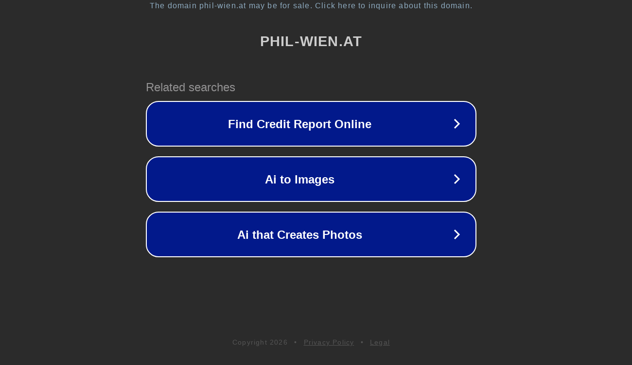

--- FILE ---
content_type: text/html; charset=utf-8
request_url: http://www.phil-wien.at/tag/vanille/
body_size: 1066
content:
<!doctype html>
<html data-adblockkey="MFwwDQYJKoZIhvcNAQEBBQADSwAwSAJBANDrp2lz7AOmADaN8tA50LsWcjLFyQFcb/P2Txc58oYOeILb3vBw7J6f4pamkAQVSQuqYsKx3YzdUHCvbVZvFUsCAwEAAQ==_N5XCM49Ko807gTNIusaccXOQPOn8Irzpk1PY7/fIbrCtdZ9vatYA4w0PAeO34fq5tqa6OSvX64T6H6WPBywM+Q==" lang="en" style="background: #2B2B2B;">
<head>
    <meta charset="utf-8">
    <meta name="viewport" content="width=device-width, initial-scale=1">
    <link rel="icon" href="[data-uri]">
    <link rel="preconnect" href="https://www.google.com" crossorigin>
</head>
<body>
<div id="target" style="opacity: 0"></div>
<script>window.park = "[base64]";</script>
<script src="/bvimEqRlt.js"></script>
</body>
</html>
